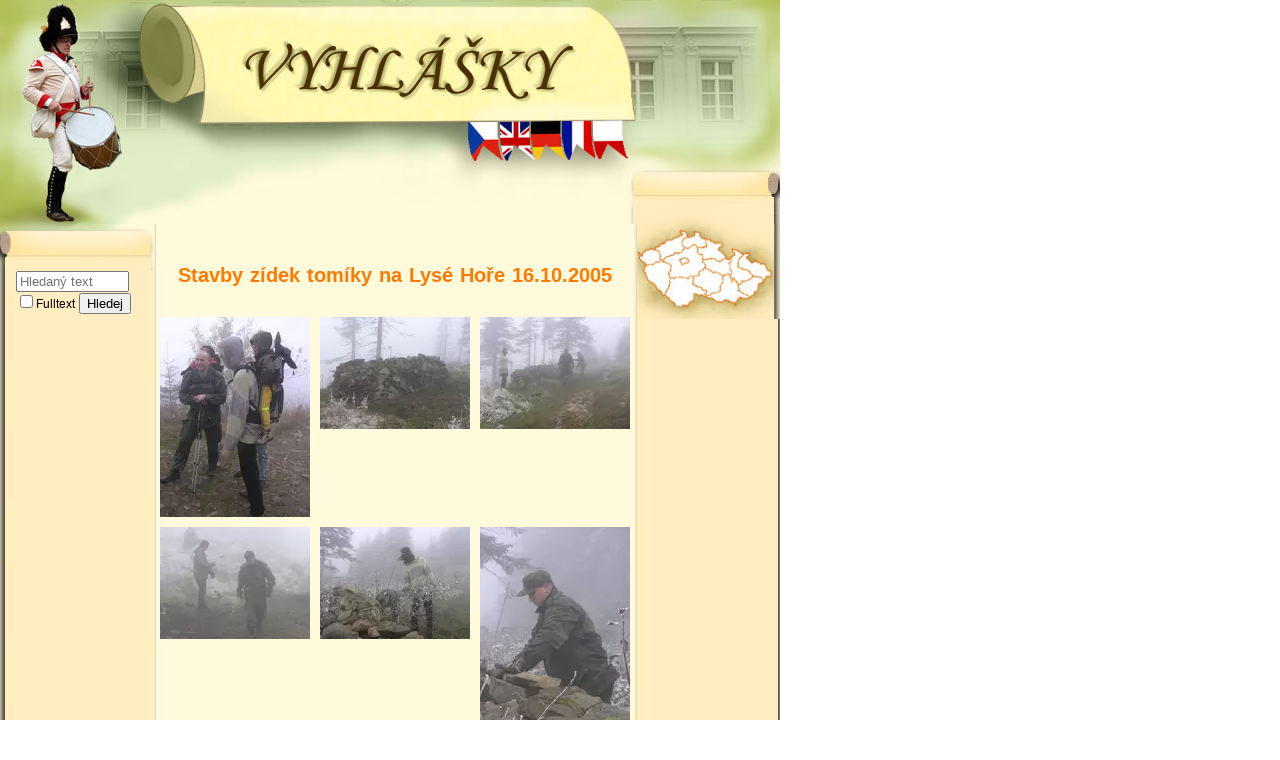

--- FILE ---
content_type: text/html; charset=UTF-8
request_url: http://narizeni.cz/fotky/galerie.phtml?id=1315
body_size: 3218
content:
<!DOCTYPE HTML PUBLIC "-//W3C//DTD HTML 4.01 Transitional//EN">
<HTML>
<HEAD> 
<meta http-equiv="Content-Type" content="text/html; charset=utf-8"> 
<meta NAME="CACHE-CONTROL" content="no-cache">
<meta http-equiv="PRAGMA" content="no-cache">
<meta http-equiv="Expires" content="0">
<meta NAME="Author" content="Ludek Sorm & spol.">
<meta NAME="ROBOTS" content="ALL, FOLLOW">
<meta NAME="KEYWORDS" content="vstupenky; tickets; program">

<link rel="stylesheet" type="text/css" href="/css_rev44//universal.php3?sirkaHSloupce=468&amp;sirkaFotky=0&amp;sirkaFotkyNahled=150" /><meta NAME="DESCRIPTION" content="Stavby zídek tomíky na Lysé Hoře 16.10.2005 - VYHLÁŠKY - prezentační a informační systém"><LINK REL=StyleSheet HREF='../_vyhlasky/styles.css' TYPE='text/css'><TITLE>Stavby zídek tomíky na Lysé Hoře 16.10.2005 - VYHLÁŠKY - prezentační a informační systém</TITLE></HEAD>







<BODY BGCOLOR=#FFFFFF LEFTMARGIN=0 TOPMARGIN=0 MARGINWIDTH=0 MARGINHEIGHT=0>
<MAP NAME="vyhl1_04_01_Map"><AREA SHAPE="poly" ALT="POLSKI" COORDS="435,1, 435,23, 439,37, 442,40, 449,24, 470,39, 467,30, 465,21, 464,0" HREF="/fotky/galerie.phtml?id=1315&amp;lng=4"><AREA SHAPE="poly" ALT="FRANCAIS" COORDS="404,1, 404,21, 406,30, 409,38, 412,41, 419,24, 437,40, 436,30, 434,23, 434,1" HREF="/fotky/galerie.phtml?id=1315&amp;lng=5"><AREA SHAPE="poly" ALT="DEUTSCH" COORDS="373,1, 373,22, 375,31, 378,38, 381,40, 388,25, 408,41, 404,31, 403,24, 402,1" HREF="/fotky/galerie.phtml?id=1315&amp;lng=3"><AREA SHAPE="poly" ALT="ENGLISH" COORDS="342,2, 342,20, 343,26, 344,33, 349,42, 357,26, 377,41, 373,33, 372,25, 371,1" HREF="/fotky/galerie.phtml?id=1315&amp;lng=2"><AREA SHAPE="poly" ALT="ČESKY" COORDS="310,1, 310,20, 312,31, 314,37, 317,42, 325,26, 344,40, 341,30, 340,23, 339,2" HREF="/fotky/galerie.phtml?id=1315"></MAP>
<TABLE WIDTH=780 BORDER=0 CELLPADDING=0 CELLSPACING=0>
<TR>
<TD ROWSPAN=2 VALIGN=_top BACKGROUND="/_vyhlasky/cz/vyhl1_01_01.jpg" WIDTH=158 ALT="">
</TD>

<TD VALIGN=_top HEIGHT=120>
<A HREF='/index.phtml'>
<IMG SRC="/_vyhlasky/cz/vyhl1_02.jpg" WIDTH=472 HEIGHT=120 BORDER=0 ALT="Návrat na hlavní stranu"></A></TD>
<TD ROWSPAN=2 VALIGN=_top>
<IMG SRC="/_vyhlasky/cz/vyhl1_03_01.jpg" WIDTH=150  ALT=""></TD>
</TR>
<TR>
<TD  VALIGN=top>
<IMG SRC="/_vyhlasky/cz/vyhl1_04_01.jpg" WIDTH=472  HEIGHT=44 BORDER=0 USEMAP="#vyhl1_04_01_Map"></TD>
</TR>

</TABLE>

<TABLE WIDTH=780 BORDER=0 CELLPADDING=0 CELLSPACING=0>
<TR>
<TD VALIGN=_top BACKGROUND="/_vyhlasky/cz/vyhl1_01_02.jpg" WIDTH=158 ALT="">
</TD>

<TD  VALIGN=bottom BACKGROUND="/_vyhlasky/cz/vyhl1_04_02.jpg" WIDTH=472 >



<BR><BR>


</TD>

<TD style="vertical-align:top;">
<IMG SRC="/_vyhlasky/cz/vyhl1_03_02.jpg" WIDTH=150  ALT="" BORDER=0></TD>
</TR>

</TABLE>



<TABLE WIDTH=780 BORDER=0 CELLPADDING=0 CELLSPACING=0>
<TR>
<TD  style="overflow: hidden; vertical-align:top;background: url('/_vyhlasky/cz/vyhl1_07.jpg');width:158px;padding:0;margin:0;border:0;"><IMG SRC="/_vyhlasky/cz/vyhl1_01a_02.jpg" BORDER=0 WIDTH=154 ALT='' ><BR>

<CENTER>

<TABLE WIDTH=125 cellSpacing=0 CELLPADDING=0  border=0>
  <TBODY>
  <TR>
    <TD >
      <FORM name=queryform action="/encyklopedie/seznam.phtml?lng=0" >
    <INPUT size="12" name=nazev type="text" placeholder="Hledaný text">
	    <INPUT TYPE=CHECKBOX NAME=fulltext>Fulltext	
	    <INPUT type=submit value="Hledej" ></FONT> 
<INPUT TYPE=HIDDEN NAME=menu VALUE=0><INPUT TYPE=HIDDEN NAME=lng VALUE=0></FORM></TD></TR></TBODY></TABLE>
</CENTER>


</TD>

<TD style="width:2px; background-color:#fffadc;border:0;padding:0;margin:0;">&nbsp;</TD>

<TD style="background: url('/_vyhlasky/cz/vyhl1_05.jpg');width:468px;overflow: hidden;">
<div id="fotky_galerie" class="gid1315"><h2 class="obsah">Stavby zídek tomíky na Lysé Hoře 16.10.2005</h2><div class="fobal text-center"><div class="fobal2 w-auto d-inline-block"><div class="foto f30440 p1 d-inline-block mr-2 mb-2 overflow-hidden"><a href="/fotky/prezentace.phtml?id=1315&amp;od=0" title=""><picture class="fid30440"><source srcset="/fotky/nahled-150/30440_KAyj0a18bTTydj7FN5tdODn4UCZvIYQF.webp?r=0"><img src="/fotky/nahled-150/30440_KAyj0a18bTTydj7FN5tdODn4UCZvIYQF.jpeg?r=0" width="150" height="200" alt="Stavba zídek pro chráněné živočichy na Lysé Hoře v Beskydech"></picture></a></div>
<span class="sep p1"></span>
<div class="foto f30441 p2 d-inline-block mr-2 mb-2 overflow-hidden"><a href="/fotky/prezentace.phtml?id=1315&amp;od=1" title=""><picture class="fid30441"><source srcset="/fotky/nahled-150/30441_NZRBTvRdtu9PcfXjQZZ3vlzN5jkDNij4.webp?r=0"><img src="/fotky/nahled-150/30441_NZRBTvRdtu9PcfXjQZZ3vlzN5jkDNij4.jpeg?r=0" width="150" height="112" alt="Stavba zídek pro chráněné živočichy na Lysé Hoře v Beskydech"></picture></a></div>
<span class="sep s2 p2"></span>
<div class="foto f30442 p3 d-inline-block mr-2 mb-2 overflow-hidden"><a href="/fotky/prezentace.phtml?id=1315&amp;od=2" title=""><picture class="fid30442"><source srcset="/fotky/nahled-150/30442_NU9UmKYrMOOmjTHFL4aqv31Ng7abMds8.webp?r=0"><img src="/fotky/nahled-150/30442_NU9UmKYrMOOmjTHFL4aqv31Ng7abMds8.jpeg?r=0" width="150" height="112" alt="Stavba zídek pro chráněné živočichy na Lysé Hoře v Beskydech"></picture></a></div>
<span class="sep s3 p3"></span>
<div class="foto f30443 p4 d-inline-block mr-2 mb-2 overflow-hidden"><a href="/fotky/prezentace.phtml?id=1315&amp;od=3" title=""><picture class="fid30443"><source srcset="/fotky/nahled-150/30443_AWsmd4HFq0qedkXTNT7xONwfRk57pJHV.webp?r=0"><img src="/fotky/nahled-150/30443_AWsmd4HFq0qedkXTNT7xONwfRk57pJHV.jpeg?r=0" width="150" height="112" alt="Stavba zídek pro chráněné živočichy na Lysé Hoře v Beskydech"></picture></a></div>
<span class="sep s2 s4 p4"></span>
<div class="foto f30444 p5 d-inline-block mr-2 mb-2 overflow-hidden"><a href="/fotky/prezentace.phtml?id=1315&amp;od=4" title=""><picture class="fid30444"><source srcset="/fotky/nahled-150/30444_JYXkpoJpTV17LdIRMPqbuN369N6xoiqk.webp?r=0"><img src="/fotky/nahled-150/30444_JYXkpoJpTV17LdIRMPqbuN369N6xoiqk.jpeg?r=0" width="150" height="112" alt="Stavba zídek pro chráněné živočichy na Lysé Hoře v Beskydech"></picture></a></div>
<span class="sep s5 p5"></span>
<div class="foto f30445 p6 d-inline-block mr-2 mb-2 overflow-hidden"><a href="/fotky/prezentace.phtml?id=1315&amp;od=5" title=""><picture class="fid30445"><source srcset="/fotky/nahled-150/30445_rtgmUy1I7eLYwlBVCuWwHXsGueQlxuOi.webp?r=0"><img src="/fotky/nahled-150/30445_rtgmUy1I7eLYwlBVCuWwHXsGueQlxuOi.jpeg?r=0" width="150" height="200" alt="Stavba zídek pro chráněné živočichy na Lysé Hoře v Beskydech"></picture></a></div>
<span class="sep s2 s3 p6"></span>
<div class="foto f30447 p7 d-inline-block mr-2 mb-2 overflow-hidden"><a href="/fotky/prezentace.phtml?id=1315&amp;od=6" title=""><picture class="fid30447"><source srcset="/fotky/nahled-150/30447_ty8IZgyrt9mmuAcP1H76zELDAUFNbD23.webp?r=0"><img src="/fotky/nahled-150/30447_ty8IZgyrt9mmuAcP1H76zELDAUFNbD23.jpeg?r=0" width="150" height="112" alt="Stavba zídek pro chráněné živočichy na Lysé Hoře v Beskydech"></picture></a></div>
<span class="sep p7"></span>
<div class="foto f30448 p8 d-inline-block mr-2 mb-2 overflow-hidden"><a href="/fotky/prezentace.phtml?id=1315&amp;od=7" title=""><picture class="fid30448"><source srcset="/fotky/nahled-150/30448_n2oovswXnhgmbH8Uvt5Garuwugr9SHhe.webp?r=0"><img src="/fotky/nahled-150/30448_n2oovswXnhgmbH8Uvt5Garuwugr9SHhe.jpeg?r=0" width="150" height="112" alt="Stavba zídek pro chráněné živočichy na Lysé Hoře v Beskydech"></picture></a></div>
<span class="sep s2 s4 p8"></span>
<div class="foto f30450 p9 d-inline-block mr-2 mb-2 overflow-hidden"><a href="/fotky/prezentace.phtml?id=1315&amp;od=8" title=""><picture class="fid30450"><source srcset="/fotky/nahled-150/30450_iXYKNt1fmhSfB517NNPibF1sngJwmTjM.webp?r=0"><img src="/fotky/nahled-150/30450_iXYKNt1fmhSfB517NNPibF1sngJwmTjM.jpeg?r=0" width="150" height="112" alt=""></picture></a></div>
<span class="sep s3 p9"></span>
<div class="foto f30451 p10 d-inline-block mr-2 mb-2 overflow-hidden"><a href="/fotky/prezentace.phtml?id=1315&amp;od=9" title=""><picture class="fid30451"><source srcset="/fotky/nahled-150/30451_7YZMk7nP7GGPAXn0cO2hg7t8qFzXMeAF.webp?r=0"><img src="/fotky/nahled-150/30451_7YZMk7nP7GGPAXn0cO2hg7t8qFzXMeAF.jpeg?r=0" width="150" height="200" alt=""></picture></a></div>
<span class="sep s2 s5 p10"></span>
<div class="foto f30453 p11 d-inline-block mr-2 mb-2 overflow-hidden"><a href="/fotky/prezentace.phtml?id=1315&amp;od=10" title=""><picture class="fid30453"><source srcset="/fotky/nahled-150/30453_knOKMSmxJDXeN7DEH2u3I5eQyoA8EUnJ.webp?r=0"><img src="/fotky/nahled-150/30453_knOKMSmxJDXeN7DEH2u3I5eQyoA8EUnJ.jpeg?r=0" width="150" height="112" alt="Stavba zídek pro chráněné živočichy na Lysé Hoře v Beskydech"></picture></a></div>
<span class="sep p11"></span>
<div class="foto f30454 p12 d-inline-block mr-2 mb-2 overflow-hidden"><a href="/fotky/prezentace.phtml?id=1315&amp;od=11" title=""><picture class="fid30454"><source srcset="/fotky/nahled-150/30454_Op1of6DUqPfx7hO2XTsBQr8mpQnQ104U.webp?r=0"><img src="/fotky/nahled-150/30454_Op1of6DUqPfx7hO2XTsBQr8mpQnQ104U.jpeg?r=0" width="150" height="112" alt="Stavba zídek pro chráněné živočichy na Lysé Hoře v Beskydech"></picture></a></div>
<span class="sep s2 s3 s4 p12"></span>
<div class="foto f30456 p13 d-inline-block mr-2 mb-2 overflow-hidden"><a href="/fotky/prezentace.phtml?id=1315&amp;od=12" title=""><picture class="fid30456"><source srcset="/fotky/nahled-150/30456_V46U5ja9LhJXHY322gg2IGSLMiXhIkFS.webp?r=0"><img src="/fotky/nahled-150/30456_V46U5ja9LhJXHY322gg2IGSLMiXhIkFS.jpeg?r=0" width="150" height="112" alt="Stavba zídek pro chráněné živočichy na Lysé Hoře v Beskydech"></picture></a></div>
<span class="sep p13"></span>
<div class="foto f30457 p14 d-inline-block mr-2 mb-2 overflow-hidden"><a href="/fotky/prezentace.phtml?id=1315&amp;od=13" title=""><picture class="fid30457"><source srcset="/fotky/nahled-150/30457_EWMExjcSug7ReiuP4BU8wu55w7yUPGjh.webp?r=0"><img src="/fotky/nahled-150/30457_EWMExjcSug7ReiuP4BU8wu55w7yUPGjh.jpeg?r=0" width="150" height="112" alt="Stavba zídek pro chráněné živočichy na Lysé Hoře v Beskydech"></picture></a></div>
<span class="sep s2 p14"></span>
<div class="foto f30458 p15 d-inline-block mr-2 mb-2 overflow-hidden"><a href="/fotky/prezentace.phtml?id=1315&amp;od=14" title=""><picture class="fid30458"><source srcset="/fotky/nahled-150/30458_5wWBDTxqTS6TVte8L5fX2vm9tqt80npx.webp?r=0"><img src="/fotky/nahled-150/30458_5wWBDTxqTS6TVte8L5fX2vm9tqt80npx.jpeg?r=0" width="150" height="200" alt="Stavba zídek pro chráněné živočichy na Lysé Hoře v Beskydech"></picture></a></div>
<span class="sep s3 s5 p15"></span>
<div class="foto f30459 p16 d-inline-block mr-2 mb-2 overflow-hidden"><a href="/fotky/prezentace.phtml?id=1315&amp;od=15" title=""><picture class="fid30459"><source srcset="/fotky/nahled-150/30459_uiA2nwzWU7I9iErz7KUzLscBFhNmF43A.webp?r=0"><img src="/fotky/nahled-150/30459_uiA2nwzWU7I9iErz7KUzLscBFhNmF43A.jpeg?r=0" width="150" height="200" alt="Stavba zídek pro chráněné živočichy na Lysé Hoře v Beskydech"></picture></a></div>
<span class="sep s2 s4 p16"></span>
<div class="foto f30460 p17 d-inline-block mr-2 mb-2 overflow-hidden"><a href="/fotky/prezentace.phtml?id=1315&amp;od=16" title=""><picture class="fid30460"><source srcset="/fotky/nahled-150/30460_5yL4qrb0HqeCf9gytiYiRwdZlwHxddtM.webp?r=0"><img src="/fotky/nahled-150/30460_5yL4qrb0HqeCf9gytiYiRwdZlwHxddtM.jpeg?r=0" width="150" height="200" alt="Stavba zídek pro chráněné živočichy na Lysé Hoře v Beskydech"></picture></a></div>
<span class="sep p17"></span>
<span class="fin"></span></div></div>
<div id="dalsiInf" class="mt-4"><strong>DALŠÍ INFORMACE: </strong><a href="/encyklopedie/objekty1.phtml?id=109467">Moravskoslezská krajská rada ATOMu</a></div><div id="navigaceDole" class="mt-4"><span class="nd1 login">[<a href="/log.phtml?logStranka=%2Ffotky%2Fgalerie.phtml%3Fid%3D1315">Pro registrované</a>]</span> <span class="navstevnost"><a href="/visit.phtml?id=1315&amp;sn=/fotky/galerie.phtml">Přehled návštěvnosti </a> </span></div></div><CENTER><SPAN CLASS=copyright>Copyright 1998-2026 &copy; <A HREF='http://www.sorm.cz' TARGET=_new>  www.infoSystem.cz</A>, <BR>součást prezentačního a rezervačního systému Doménová koule</SPAN></CENTER><BR>


</TD>

<TD style="width:2px;background-color:#fffadc">&nbsp;</TD>


<TD style="background: url('/_vyhlasky/cz/pravy-sloupec.jpg');width:150px;vertical-align:top;">

<IMG SRC="/_vyhlasky/cz/vyhl1_06.jpg" WIDTH=150 HEIGHT=98 ALT="Mapa" BORDER=0 USEMAP="#vyhl1_06_Map">


</TD>
</TR>
</TABLE>


</BODY>
</HTML>


--- FILE ---
content_type: text/css; charset=utf-8
request_url: http://narizeni.cz/css_rev44//universal.php3?sirkaHSloupce=468&sirkaFotky=0&sirkaFotkyNahled=150
body_size: 4234
content:

body 
    {
        color: black;
	text-align: left;
	font-size: 0.8em;
	font-family: arial, "Trebuchet MS", tahoma, verdana, sans-serif;
    }
p {
	margin-top: 0;
}
sup {
	vertical-align: super;
	position: static;
	font-size: 0.8em;
	display: inline-block;
}
@media screen and (min-width:0\0) {
    sup { font-size: 110% !important; }
}
#nacitam {
    position: fixed;
    top: 0;
    left: 0;
    width: 100%;
    height: 100%;
    z-index: 1001;
    background-color: #000000;
    background: rgba(0%, 0%, 0%, 0.6);
    color: #ffffff;
    font-size: 1rem;
    font-weight: bold;
    display: block;
}
#nacitam2 {
    margin: 100px auto 0 auto;
    width: 10rem;
    height: 3rem;
    line-height: 3rem;
    padding: 0 1rem;
    background-color: #565656;
    border: 1px solid  #ffffff;
    border-radius: 3px;
}
menu.ext .uroven0
    {
	margin: 0;
    }
    menu.ext .uroven1
    {
	margin: 0 0 0 10px;
    }
    menu.ext .uroven2
    {
	margin: 0 0 0 20px;
    }
    menu.ext .uroven3
    {
	margin: 0 0 0 30px;
    }
    menu.ext .uroven4
    {
	margin: 0 0 0 40px;
    }

hr, #dalsiInf
    {
	clear: both;
    }

body, img, div {
    border: 0;
    margin: 0;
    padding: 0;
}
img {
    max-width: 100%;
    height: auto !important;
}
strong
    {
	font-weight: bold;
    }
em
    {
	font-style: italic;
    }

a:link 
    {
        font-style: inherit;
	color: blue;
	text-decoration: underline;
    }
    a:visited 
	{
	    color: navy;
	    text-decoration: underline;
	}
    a:hover 
	{
	    color: black;
	    text-decoration: underline;
	}
h2 
    { /* hlavni nadpis */
        font-size: 1.5em;
	text-align: center;
        padding: 20px 0 10px 0;
	margin: 0 0 10px 0;
	clear: both;
    }
h3
    {	/* podnadpis vlevo */
    	font-size: 1.2em;
	font-weight: bold;
	text-align: left;
	clear: both;
    }

h4
    {	/* center podnadpis */
    	font-size: 1.3em;
	font-weight: bold;
	text-align: center;
	clear: both;
    }
blockquote {
	padding: 10px 20px;
	margin: 0 0 20px;
	border-left: 5px solid #eeeeee;
}
.PP
    {
	/* povinne polozky ve formulari */
	font-style: italic;
    }
    
.chyba
    {
	text-align: center;
	color: red;
	font-weight: bold;
    }

.tlacitka1, .tlacitka2
    {
	clear: both;
        text-align: center;
	margin: 12px 0 12px 0;
    }
    .tlacitka1 form, .tlacitka2 form
	{
	    margin: 0 5px 0 0;
	    display: inline;
	}		

.anotace 
	    {
		font-style: italic;
		font-size: 0.9em;
	    }
	    
.textPridani
    {
	text-align: left;
    }
	    
.adresa
    {
        clear: both;
        display: block;

        text-align: center; 
        margin: 24px 0 24px 0;   
    }   	

.clanky, .akce, .forum, .archivDokumentu
    {
        margin: 40px 0 24px 0;
        clear: both;
    }

.prehledLokalizace
    {
	margin: 0 0 24px 0;
    }
    
.foto1 img, .foto2 img, .mapa img, .graf1 img
    {
        /*float: left;*/
        /*margin: 0 5px 5px 0;*/
	/*clear: both;*/
    }
.foto1, .foto2, .mapa, .graf1
    {
	/*clear: both;*/
    }

#popisHlavni
    {
	clear: both;
	margin: 12px 0 24px 0;
    }

.akceHledat, .diskuse
    {
	text-align: center;
    }

.tab1 .tabRadek1, .tab2 .tabRadek1
    {
	/*text-align: center;*/
    }

table.tabTyp1
	{
	text-align: left;
	table-layout: fixed;
	empty-cells: hide;
	/*width: 468px;*/
	margin: 10px 0 0 0;
    }    
    table.tabTyp1 td
	{
	    overflow: hidden;
	    padding: 5px;
	}
    table.tabTyp1 .tabSloupec1
	{
	    width: 30%;
	}
    table.tabTyp1 th
	{
	    /*font-weight: normal;*/
	}
    table.tabTyp1 select, table.tabTyp1 input
	{
	    width: 100%;
	}
    table.tabTyp1 input#checkbox1, input#radio1, table.tabTyp1 input#radio2, table.tabTyp1 input#radio3 		
	{
	    width: 15px;
	}
    table.tabTyp1 .tabTlac1
	{
	    width: 100px;
	}

table.tabTyp2
    {
	clear: both;
	table-layout: fixed;
	border: 1px solid black;
	empty-cells: hide;
	text-align: left;
	/*width: 468px;*/
    }
    table.tabTyp2 td, table.tabTyp2 th
	{
	    overflow: hidden;
	    padding: 5px;
	    border: 1px solid black;
	}
	table.tabTyp2 .tabSloupec1
	    {	
		width: 40%;
	    }
	table.tabTyp2 select, table.tabTyp2 input, table.tabTyp2 textarea
	{
	    width: 100%;
	}
	table.tabTyp2 .tabTlac1
	{
	    width: 100px;
	}     	
	
input#datumOd, input#datumDo, input#datum1
    {
	width: 90px;
    }		

#navigaceDole {
    clear: both;
    padding: 15px 0 5px 0;
}

div#tema_tema .podtema {
    clear: both;
    margin-top: 12px;
    padding-left: 0;
    padding-right: 0;
    padding-top: 0;
    padding-bottom: 0;
}
div#tema_tema .podtema img {
    width: 150px;
    margin: 0 0 6px 0;
    float: left;
}
div#tema_tema .podtema>strong, .popistema, .poradi {
    margin-left: 150px;
    padding: 0 0 0 5px;
    margin-right: 0;
    margin-top: 0;
    margin-bottom: 0;
    display: block;
}
div#encyklopedie_objekty1
    {
	/*text-align: left;*/
    }
    
    div#encyklopedie_objekty1 div
    {
	clear: both;
    }
    
    div#encyklopedie_objekty1 #typZaznamu
	{
	    margin: 0 0 12px 0;
	}			
    div#encyklopedie_objekty1 #piktogramy #pikinfo
	{
	    margin: 5px 0 12px 0;
	    clear: both;
	} 
    
    div#encyklopedie_objekty1 .typ
	{
	    display: inline;
	    padding-left: 5px;
	}
	
    div#encyklopedie_objekty1 .razeni
	{
	    display: inline;
	}    	
        	
        
    div#encyklopedie_objekty1 #vstupenky, #fotogalerie, #vazby, #vazby2, #lokalizace, #souradnice, #evidujeme, #dokumenty, #uredniDeska 
	{
	    margin: 40px 0 24px 0;
	    clear: both;
	}

#public_index .diskuse
{
    margin: 0 0 30px 0;
}

div#public_kapitola
    {
	/*text-align: left;*/
    }
    div#public_kapitola #nazevHlavy
	{
	    clear: both;
	    text-align: center;
	    margin: 12px 0 0 0;
	}		
    div#public_kapitola .odstavec1
	{
	    margin: 12px 0 24px 0;
        }
    div#public_kapitola p
	{
	    clear: both;
        }
    div#public_kapitola p.podpis
	{
	    text-align: right;
	    font-style: italic;
        }
    div#public_kapitola p.verse1
	{
	    text-align: center;
	    font-style: italic;
        }
    #public_kapitola .forumNazor
	{
	    margin: 12px 0 12px 0;
	}
    #public_kapitola .forumHlava, #public_kapitola .forumText
	{
	    width: 100%;
	    clear: both;
	}
    #public_kapitola .forumSouhrn
	{
	    margin: 0 0 12px 0;
	    text-align: center;
		font-size: 0.9rem;
	}
    #public_kapitola .forum h4
	{
	    margin-bottom: 0px;
	}		
    #public_kapitola .forumDatum
	{
	    float: right;
	    display: inline;
	}
    #public_kapitola .forumDiskutujiS
	{
	    font-weight: bold;
	}	
    #public_kapitola .forumAutor
	{
	    float: left;
	    display: inline;
	    font-weight: bold;
	}		
    #public_kapitola .forum
	{
    	    border-top: 5px solid black;
	}		
		
div#public_prehled
    {
	/*text-align: left;*/
    }
    .clanekNadpis
    	{
	    font-size: 1.2em;
	    font-weight: bold;
	}	
    div#public_prehled .prehledLokalizace
	{
    	margin: 0 0 30px 0;
        clear: both;
    }

    .clanek, .anketa
	{
	    clear: both;
	    margin: 0 0 20px 0;
	    /*padding: 0 0 20px 0;*/
	    overflow: hidden;	    
	}
	.anketa .clanekNadpis {margin-bottom:7px;}
    .clanekFoto
	{
	    float: left;
	    display: inline;
	    margin: 0 5px 0 0px;
	    padding: 0;
	}
    .clanekPopis
	{
	    display: inline;
	}

div#encyklopedie_objekty #hledejOkruh
    {
	width: 40px;
    }
    
div#akce_seznam 
    {
    }
    .akceBlok
	{
	    clear: both;
	    margin: 12px 0 30px 0;
	}
    div#akce_seznam img 
	{
	    width: 150px;
	    float: left;
	    display: inline;
	}
    div#akce_seznam strong, div#akce_seznam h3, div#akce_seznam .akceBlok p 
	{
	    margin-left: 150px;
	    padding: 0 0 0 5px;
	    margin-right: 0;
	    margin-top: 0;
	    margin-bottom: 0;
	    display: block;
	    clear: none;
	}
    div#akce_seznam .akceBlok p span
	{
	    padding-top: 12px;
	    display: block;
	}	
    div#akce_seznam .akceKdy
	{
	    clear: both;
	    font-weight: bold;
	    margin: 0 0 5px 0;
	}
	
	
div#akce_index
    {
    }
    div#akce_index .hledatDnes, #akce_index .hledatZitra, #akce_index .hledatTyden, #akce_index .hledatVstupenky
	{
	    padding: 0 10px 0 0;
	}
    div#akce_index .hledatDnesObr, #akce_index .hledatZitraObr, #akce_index .hledatTydenObr, #akce_index .hledatVstupenkyObr
	{
	    display: inline;
	    padding: 0 10px 0 0;
	}	
    div#akce_index .hledatRychle
	{
	    clear: both;
	    margin: 12px 0 40px 0;
	}
    div#akce_index #akcePocet
	{
	    width: 60px;
	}	
     
#akce_ukaz table#ukazTab
    {
	clear: both;
	table-layout: fixed;
	border: 1px solid black;
	empty-cells: hide;
	text-align: left;
	width: 468px;
    }
    
    #akce_ukaz table#ukazTab td
	{
	    overflow: hidden;
	    padding: 5px;
	    border: 1px solid black;
	}
	#akce_ukaz table#ukazTab .tabSloupec1
	    {	
		width: 40%;
		font-weight: bold;
	    } 
	#akce_ukaz table#ukazTab .tabSloupec2
	    {	
		width: 60%;
	    }           	
    #akce_ukaz .ukazHledat
	{
	    margin: 12px 0 12px 0;
	    text-align: center; 
	}	    

#dokumenty_seznam span.docSoubor, #dokumenty_prehled span.docSoubor, #dokumenty_uredni span.docSoubor
    {
	float: left;
    }
#dokumenty_seznam span.docObjekt, #dokumenty_prehled span.docObjekt, #dokumenty_uredni span.docObjekt
    {
	float: right;
    }    

#public_nazor .tabTyp2 .tabSloupec1 
    {
        width: 30%;
    }    

#internet_vstupenky .predstaveni
    {
	margin: 20px 0 0 0;
    }	                        	
#internet_vstupenky .nazevPredst
    {
	font-size: 1.2em;
	font-weight: bold;
    }
#internet_vstupenky marquee
    {
	font-weight: bold;
	display: block;
    }    
#internet_vstupenky .infPredst a:link, #internet_vstupenky .infPredst a:visited, #internet_vstupenky .infPredst a:hover
    {
	text-decoration: none;
	font-weight: bold;
    }        
#internet_vstupenky .zmenaPredst
    {
	font-weight: bold;
    }        
#encyklopedie_obsah ul
    {
	margin: 0 0 20px 0;
	padding: 0;
	float: left;
    }    	             
#encyklopedie_obsah li
    {
	padding: 0;
	margin: 0 5px 2px 20px;
    }
#pocasi_pocasi form
    {
	margin: 0 0 5px 0;
    }
#pocasi_pocasi input, #pocasi_pocasi select
    {
	margin: 0 5px 0 0;
    }
#pocasi_pocasi #formular
    {
	padding: 0 0 20px 0;
    }


.tabTyp3
    {
	border-collapse: collapse;
	text-align: left;
	margin: 5px 1px 20px 1px;
	padding: 0;
	border: 1px black solid;
    }
    
.tabTyp3 th, .tabTyp3 td
    {
	padding: 5px;
	margin: 0;
	border: 1px black solid;
	empty-cells: hide;
	/*overflow: hidden;*/
    }    

#kontakty .email, #adresar_kontakty .email
    {
	font-size: 0.85em;
    } 
    
.anketa .barline
    {
	background-color: #cfcfcf;
	height: 10px;
	overflow: hidden;
	clear: both;
	margin: 0 0 5px 0;
    }    
.anketa .bar
    {
	background-color: #be161d;
	display: block;
    }
.anketa .anketaProc, .anketa .hlas, #fotky_prezentace .nasledujici
    {
	float: right;
    }        
.anketa .odpoved, .anketa .soucet, #fotky_prezentace .predchozi
    {
	float: left;
    }

#fotky_prezentace #dalsiFoto
    {
	margin: 12px 0 0 0;
	clear: both;
	overflow: hidden;
    }

#dokumenty_deska
    {
	text-align: left;
	margin: 0 5px;
	padding: 10px 5px 10px 5px;
	background-color: white;
    }
    #dokumenty_deska .ud_odkazy
	{
	    list-style: none;
	    margin: 0;
	    padding: 0;
	}
    #dokumenty_deska .ud_odkazy li
	{
	    display: inline;
	    padding-right: 15px;
	}	

th
    {
	text-align: left;
    }
#fotky_galerie .fobal {
    text-align: center;
    margin-bottom: 30px;
}
#fotky_galerie .fobal2 {
    margin: 0 auto;
    width: 470px;
}
#fotky_galerie .foto {
    float: left;
    clear: none;
    margin: 0;
    padding: 0;
}
#fotky_galerie .foto img {
    max-width: 150px;
    margin: 0;
    padding: 0;
    border: 0;
    float: left;
}

#fotky_galerie .sep {
    float: left;
    clear: none;
    display: block;
    width: 10px;
    height: 10px;
    margin: 0;
    padding: 0;
    border: 0;
}
#fotky_galerie .fin,#fotky_galerie .sep.s3 {
    float: none;
    clear: both;
    display: block;
}
#zaklad_log {
    text-align: center;
}
#zaklad_log table.login {
    text-align: center;
    margin: 0 auto;
}
#zaklad_log table.login td {
    padding: 5px;
}
#zaklad_log table.login td.s1, #zaklad_log table.login td.s2 {
    text-align: left;
}

#panel_u
{
    width: 1004px;
    background: #efefef;
    display: block;
    border-bottom: 1px solid #0c5027;
    color: black;
    padding: 3px 0;
    text-align: center;
}

#panel_u .menu {
    padding: 0 0 0 10px;
    float: left;
}
#panel_u .uzv
{
    padding: 0 10px 0 0;
    float: right;
}
#panel_u .datum {
    padding: 0;
    margin: 0;
}
#panel_u a:link, #panel_u a:visited
{
    text-decoration: underline;
}
#panel_u a:hover
{
    text-decoration: none;
}
#panel_u span.pom {
    clear: both;
    display: block;
}
#ubytovani_index .submit {
    text-align: center;
}
#ubytovani_index .vyshl {
    font-weight: bold;
    text-align: center;
    color: #ff0000;
}

.frm_k1 .form-item-label, #program_rezervace_k5 .form-item-label {
    padding: 10px 5px 5px 5px;
}
.frm_k1 .form-item-field, #program_rezervace_k5 .form-item-field {
    padding: 0 5px 5px 5px;
}
.frm_k1 label {
    font-weight: bold;
}
.frm_k1 .req label {
    color: #a52a2a;
}
/*.frm_k1 .form-item-field input[type=text], .frm_k1 .form-item-field input[type=password], .frm_k1 .form-item-field input[type=email], .frm_k1 .form-item-field input[type=tel] {*/
.frm_k1 .form-item-field input {
    height: 24px;
    padding: 5px;
    width: 100%;
    max-width: 100%;
    box-sizing: border-box;
}
.frm_k1 .form-item-field input[type=checkbox] {
    width: initial;
}
.frm_k1 .form-item-field textarea, #program_rezervace_k5 .form-item-field textarea {
    width: 100%;
    max-width: 100%;
    box-sizing: border-box;
}
.frm_k1 .form-button {
    text-align: center;
}
#adresar_registrace1 h4.chyba, #adresar_registrace_potvrzeni h4.chyba {
    color: #d81010;
}
iframe {
	max-width: 100%;
}
.table {
	width: 100%;
	margin-bottom: 1rem;
	color: #212529;
	border-collapse: collapse;
}
.table td, .table th {
	padding: .75rem;
	vertical-align: top;
	border-top: 1px solid #dee2e6;
}
.table-sm td, .table-sm th {
	padding: .3rem;
}
.table-bordered>thead>tr>td,.table-bordered>thead>tr>th,.table-bordered>tbody>tr>td, .table-bordered>tbody>tr>th,.table-bordered>tfoot>tr>td, .table-bordered>tfoot>tr>th{
    border: 1px solid #bbbbbb;
}
.table-bordered2>thead>tr>td,.table-bordered2>thead>tr>th,.table-bordered2>tbody>tr>td, .table-bordered2>tbody>tr>th,.table-bordered2>tfoot>tr>td, .table-bordered2>tfoot>tr>th{
    border: 1px solid #000000;
}
@media (min-width:500px) {
    .sloupce_50_50 {
	-webkit-column-count: 2;
	-moz-column-count: 2;
	column-count: 2;
	-webkit-column-gap:1rem;
	-moz-column-gap:1rem;
	column-gap:1rem;
	margin-bottom: 1rem;
    }
}
.note-float-left {
    margin: 3px 10px 3px 0;
}
.note-float-right {
    margin: 3px 0 3px 10px;
}
.clearfix::after{display:block;clear:both;content:""}
.d-none{display:none!important}.d-inline{display:inline!important}.d-inline-block{display:inline-block!important}.d-block{display:block!important}figure{margin:0 0 1rem}.figure{display:inline-block}.figure-img{margin-bottom:.5rem;line-height:1}.figure-caption{color:#6c757d}.alert{position:relative;padding:.75rem 1.25rem;margin-bottom:1rem;border:1px solid transparent;border-radius:.25rem}.alert-heading{color:inherit}.alert-link{font-weight:700}.alert-dismissible{padding-right:4rem}.alert-dismissible .close{position:absolute;top:0;right:0;padding:.75rem 1.25rem;color:inherit}.alert-primary{color:#004085;background-color:#cce5ff;border-color:#b8daff}.alert-primary hr{border-top-color:#9fcdff}.alert-primary .alert-link{color:#002752}.alert-secondary{color:#383d41;background-color:#e2e3e5;border-color:#d6d8db}.alert-secondary hr{border-top-color:#c8cbcf}.alert-secondary .alert-link{color:#202326}.alert-success{color:#155724;background-color:#d4edda;border-color:#c3e6cb}.alert-success hr{border-top-color:#b1dfbb}.alert-success .alert-link{color:#0b2e13}.alert-info{color:#0c5460;background-color:#d1ecf1;border-color:#bee5eb}.alert-info hr{border-top-color:#abdde5}.alert-info .alert-link{color:#062c33}.alert-warning{color:#856404;background-color:#fff3cd;border-color:#ffeeba}.alert-warning hr{border-top-color:#ffe8a1}.alert-warning .alert-link{color:#533f03}.alert-danger{color:#721c24;background-color:#f8d7da;border-color:#f5c6cb}.alert-danger hr{border-top-color:#f1b0b7}.alert-danger .alert-link{color:#491217}.alert-light{color:#818182;background-color:#fefefe;border-color:#fdfdfe}.alert-light hr{border-top-color:#ececf6}.alert-light .alert-link{color:#686868}.alert-dark{color:#1b1e21;background-color:#d6d8d9;border-color:#c6c8ca}.alert-dark hr{border-top-color:#b9bbbe}.alert-dark .alert-link{color:#040505}
